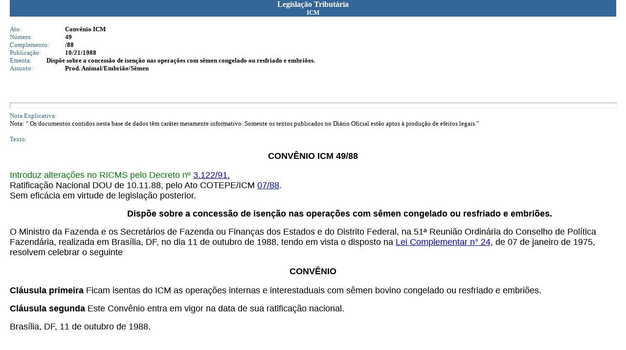

--- FILE ---
content_type: text/html; charset=ISO-8859-1
request_url: http://app1.sefaz.mt.gov.br/Sistema/Legislacao/legislacaotribut.nsf/07fa81bed2760c6b84256710004d3940/8679226e953c79f7832567a5005cf613?OpenDocument
body_size: 5371
content:
<!DOCTYPE HTML PUBLIC "-//W3C//DTD HTML 4.01 Transitional//EN">
<html>
<head>
<meta http-equiv="Content-Type" content="text/html; charset=iso-8859-1">  <link rel=StyleSheet href="http://www.sefaz.mt.gov.br/estilos/sefaz.css" type="text/css">
<script language="JavaScript" type="text/javascript">
<!-- 
document._domino_target = "_self";
function _doClick(v, o, t) {
  var url="/Sistema/Legislacao/legislacaotribut.nsf/07fa81bed2760c6b84256710004d3940/8679226e953c79f7832567a5005cf613?OpenDocument&Click=" + v;
  if (o.href != null)
    o.href = url;
  else {
    if (t == null)
      t = document._domino_target;
    window.open(url, t);
  }

}
// -->
</script>
</head>
<body text="#000000" bgcolor="#FFFFFF" leftmargin=20  topmargin=0>

<form action="">
<table width="100%" border="0" cellspacing="0" cellpadding="0">
<tr valign="top"><td width="100%" bgcolor="#336699"><div align="center"><b><font color="#ffffff" face="Verdana">Legislação Tributária</font></b><br>
<b><font size="2" color="#ffffff" face="Verdana">ICM</font></b></div></td></tr>
</table>
<br>
<table border="0" cellspacing="0" cellpadding="0">
<tr valign="top"><td width="113" bgcolor="#FFFFFF"><font size="2" color="#336699" face="Verdana">Ato:</font></td><td width="626" bgcolor="#FFFFFF"><b><font size="2" face="Verdana">Convênio ICM</font></b></td></tr>

<tr valign="top"><td width="113" bgcolor="#FFFFFF"><font size="2" color="#336699" face="Verdana">Número:</font></td><td width="626" bgcolor="#FFFFFF"><b><font size="2" face="Verdana">49</font></b></td></tr>

<tr valign="top"><td width="113" bgcolor="#FFFFFF"><font size="2" color="#336699" face="Verdana">Complemento:</font></td><td width="626" bgcolor="#FFFFFF"><b><font size="2" face="Verdana">/88</font></b></td></tr>

<tr valign="top"><td width="113" bgcolor="#FFFFFF"><font size="2" color="#336699" face="Verdana">Publicação:</font></td><td width="626" bgcolor="#FFFFFF"><b><font size="2" face="Verdana">10/21/1988</font></b></td></tr>
</table>

<table width="100%" border="0" cellspacing="0" cellpadding="0">
<tr valign="top"><td width="6%" bgcolor="#FFFFFF"><font size="2" color="#336699" face="Verdana">Ementa:</font></td><td width="94%" bgcolor="#FFFFFF"><b><font size="2" face="Verdana">Dispõe sobre a concessão de isenção nas operações com sêmen congelado ou resfriado e embriões.</font></b></td></tr>
</table>

<table border="0" cellspacing="0" cellpadding="0">
<tr valign="top"><td width="113" bgcolor="#FFFFFF"><font size="2" color="#336699" face="Verdana">Assunto:</font></td><td width="626" bgcolor="#FFFFFF"><b><font size="2" face="Verdana">Prod. Animal/Embrião/Sêmen</font></b></td></tr>
</table>


<br>



<br>
<br>
<hr width="100%" size="11" align="left" style="color:#336699; "><font size="2" color="#336699" face="Verdana">Nota Explicativa:</font><br>
<font size="2" face="Verdana">Nota:    &quot; Os documentos contidos nesta base de dados têm caráter meramente informativo.  Somente os textos publicados no Diário Oficial estão aptos à produção de efeitos legais.&quot;</font><br>
<p><font size="2" color="#336699" face="Verdana">Texto:</font><div align="center"><a name="CONV.%20ICM%2049%2F88"></a><b><font size="4" face="Arial">CONVÊNIO ICM 49/88</font></b></div><br>
<font size="4" color="#008000" face="Arial">Introduz alterações no RICMS pelo Decreto nº</font><font size="4" face="Arial"> </font><a href="/Sistema/Legislacao/legislacaotribut.nsf/07fa81bed2760c6b84256710004d3940/f1d1d60ee2959527032567eb0061dd91?OpenDocument#DECRETO%20N%C2%BA%203.122%2F91"><font size="4" face="Arial">3.122/91.</font></a><br>
<font size="4" face="Arial">Ratificação Nacional DOU de 10.11.88, pelo Ato COTEPE/ICM </font><a href="/Sistema/Legislacao/legislacaotribut.nsf/e9a3c2b663f122ac04256d5e004cc094/145a47e8c25dfe0904256fb1006a77bd?OpenDocument#ATO%20COTEPE%2FICM%20N%C2%BA%2007%2F88"><font size="4" face="Arial">07/88</font></a><font size="4" face="Arial">.</font><br>
<font size="4" face="Arial">Sem eficácia em virtude de legislação posterior.</font>
<ul>
<ul>
<ul>
<ul>
<ul>
<ul><b><font size="4" face="Arial">Dispõe sobre a concessão de isenção nas operações com sêmen congelado ou resfriado e embriões.</font></b></ul>
</ul>
</ul>
</ul>
</ul>
</ul>
<font size="4" face="Arial">O Ministro da Fazenda e os Secretários de Fazenda ou Finanças dos Estados e do Distrito Federal, na 51ª Reunião Ordinária do Conselho de Política Fazendária, realizada em Brasília, DF, no dia 11 de outubro de 1988, tendo em vista o disposto na </font><a href="/Sistema/legislacao/constituicaof.nsf/9e97251be30935ed03256727003d2d92/6347b01a04db521e042567b40066f530?OpenDocument#LEI%20COMPL%20N%C2%BA24%2F75"><font size="4" color="#0000FF" face="Arial">Lei Complementar n° 24</font></a><font size="4" face="Arial">, de 07 de janeiro de 1975, resolvem celebrar o seguinte</font><div align="center"><br>
<b><font size="4" face="Arial">CONVÊNIO</font></b></div><br>
<b><font size="4" face="Arial">Cláusula primeira</font></b><font size="4" face="Arial"> Ficam isentas do ICM as operações internas e interestaduais com sêmen bovino congelado ou resfriado e embriões.</font>
<p><b><font size="4" face="Arial">Cláusula segunda</font></b><font size="4" face="Arial"> Este Convênio entra em vigor na data de sua ratificação nacional.</font>
<p><font size="4" face="Arial">Brasília, DF, 11 de outubro de 1988.</font><br>

<br>
<br></form>
</body>
</html>
